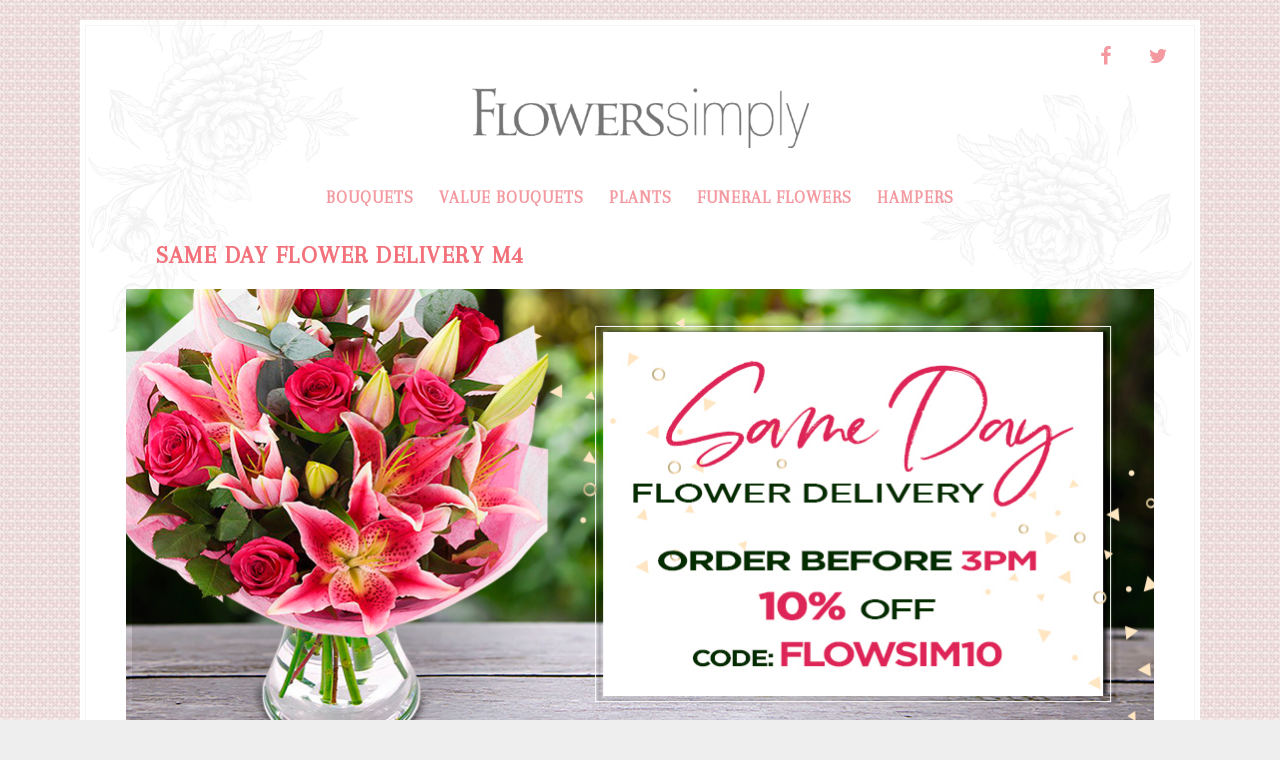

--- FILE ---
content_type: text/html; charset=UTF-8
request_url: https://www.flowerssimply.com/locations/flower-shop/same-day-flower-delivery/M4/
body_size: 9678
content:
<!DOCTYPE html>
<html lang="en-GB">
<head >
<meta charset="UTF-8" />
<meta name="viewport" content="width=device-width, initial-scale=1" />
<title>Flower Shop in M4. Need Flower Delivery Today? Save 10% with our Discount Vouchers!</title>

			<style type="text/css">
				.slide-excerpt { width: 50%; }
				.slide-excerpt { bottom: 0; }
				.slide-excerpt { right: 0; }
				.flexslider { max-width: 675px; max-height: 450px; }
				.slide-image { max-height: 450px; }
			</style>
			<style type="text/css">
				@media only screen
				and (min-device-width : 320px)
				and (max-device-width : 480px) {
					.slide-excerpt { display: none !important; }
				}
			</style> 
<!-- This site is optimized with the Yoast SEO plugin v12.4 - https://yoast.com/wordpress/plugins/seo/ -->
<meta name="description" content="Send flowers to M4 today via our local flower shop. Same day flower delivery available if you order flowers before 3pm. View our latest voucher code discounts."/>
<meta name="robots" content="max-snippet:-1, max-image-preview:large, max-video-preview:-1"/>
<link rel="next" href="https://www.flowerssimply.com/locations/flower-shop/same-day-flower-delivery/2/" />
<meta property="og:locale" content="en_GB" />
<meta property="og:type" content="article" />
<meta property="og:title" content="Flower Shop in M4. Need Flower Delivery Today? Save 10% with our Discount Vouchers!" />
<meta property="og:description" content="Send flowers to M4 today via our local flower shop. Same day flower delivery available if you order flowers before 3pm. View our latest voucher code discounts." />
<meta property="og:site_name" content="Flowerssimply" />
<meta property="article:publisher" content="https://www.facebook.com/Flowerssimply" />
<meta property="og:image" content="https://www.flowerssimply.com/wp-content/uploads/2018/08/value-carnations-350x350.jpg" />
<meta name="twitter:card" content="summary_large_image" />
<meta name="twitter:description" content="Send flowers to M4 today via our local flower shop. Same day flower delivery available if you order flowers before 3pm. View our latest voucher code discounts." />
<meta name="twitter:title" content="Flower Shop in M4. Need Flower Delivery Today? Save 10% with our Discount Vouchers!" />
<meta name="twitter:site" content="@Flowerssimply" />
<meta name="twitter:image" content="https://www.flowerssimply.com/wp-content/uploads/2018/08/value-carnations-350x350.jpg" />
<meta name="twitter:creator" content="@Flowerssimply" />
<script type='application/ld+json' class='yoast-schema-graph yoast-schema-graph--main'>{"@context":"https://schema.org","@graph":[{"@type":"Organization","@id":"https://www.flowerssimply.com/#organization","name":"Flowerssimply","url":"https://www.flowerssimply.com/","sameAs":["https://www.facebook.com/Flowerssimply","https://www.linkedin.com/company/239690/admin/","https://twitter.com/Flowerssimply"],"logo":{"@type":"ImageObject","@id":"https://www.flowerssimply.com/#logo","url":"https://www.flowerssimply.com/wp-content/uploads/2020/01/logo.png","width":242,"height":242,"caption":"Flowerssimply"},"image":{"@id":"https://www.flowerssimply.com/#logo"}},{"@type":"WebSite","@id":"https://www.flowerssimply.com/#website","url":"https://www.flowerssimply.com/","name":"Flowerssimply","publisher":{"@id":"https://www.flowerssimply.com/#organization"},"potentialAction":{"@type":"SearchAction","target":"https://www.flowerssimply.com/?s={search_term_string}","query-input":"required name=search_term_string"}},{"@type":"ImageObject","@id":"https://www.flowerssimply.com/locations/flower-shop/same-day-flower-delivery/#primaryimage","url":"https://www.flowerssimply.com/wp-content/uploads/2018/08/value-carnations-350x350.jpg"},{"@type":"WebPage","@id":"https://www.flowerssimply.com/locations/flower-shop/same-day-flower-delivery/#webpage","url":"https://www.flowerssimply.com/locations/flower-shop/same-day-flower-delivery/","inLanguage":"en-GB","name":"Flower Shop in M4. Need Flower Delivery Today? Save 10% with our Discount Vouchers!","isPartOf":{"@id":"https://www.flowerssimply.com/#website"},"primaryImageOfPage":{"@id":"https://www.flowerssimply.com/locations/flower-shop/same-day-flower-delivery/#primaryimage"},"datePublished":"2019-07-26T15:31:37+00:00","dateModified":"2019-07-27T12:02:17+00:00","description":"Send flowers to M4 today via our local flower shop. Same day flower delivery available if you order flowers before 3pm. View our latest voucher code discounts."}]}</script>
<!-- / Yoast SEO plugin. -->

<link rel='dns-prefetch' href='//fonts.googleapis.com' />
<link rel='dns-prefetch' href='//s.w.org' />
<link rel="alternate" type="application/rss+xml" title="Flowerssimply &raquo; Feed" href="https://www.flowerssimply.com/feed/" />
<link rel="alternate" type="application/rss+xml" title="Flowerssimply &raquo; Comments Feed" href="https://www.flowerssimply.com/comments/feed/" />
<link rel='canonical' href='/locations/flower-shop/same-day-flower-delivery/M4/' />
		<script type="text/javascript">
			window._wpemojiSettings = {"baseUrl":"https:\/\/s.w.org\/images\/core\/emoji\/11\/72x72\/","ext":".png","svgUrl":"https:\/\/s.w.org\/images\/core\/emoji\/11\/svg\/","svgExt":".svg","source":{"concatemoji":"https:\/\/www.flowerssimply.com\/wp-includes\/js\/wp-emoji-release.min.js?ver=4.9.26"}};
			!function(e,a,t){var n,r,o,i=a.createElement("canvas"),p=i.getContext&&i.getContext("2d");function s(e,t){var a=String.fromCharCode;p.clearRect(0,0,i.width,i.height),p.fillText(a.apply(this,e),0,0);e=i.toDataURL();return p.clearRect(0,0,i.width,i.height),p.fillText(a.apply(this,t),0,0),e===i.toDataURL()}function c(e){var t=a.createElement("script");t.src=e,t.defer=t.type="text/javascript",a.getElementsByTagName("head")[0].appendChild(t)}for(o=Array("flag","emoji"),t.supports={everything:!0,everythingExceptFlag:!0},r=0;r<o.length;r++)t.supports[o[r]]=function(e){if(!p||!p.fillText)return!1;switch(p.textBaseline="top",p.font="600 32px Arial",e){case"flag":return s([55356,56826,55356,56819],[55356,56826,8203,55356,56819])?!1:!s([55356,57332,56128,56423,56128,56418,56128,56421,56128,56430,56128,56423,56128,56447],[55356,57332,8203,56128,56423,8203,56128,56418,8203,56128,56421,8203,56128,56430,8203,56128,56423,8203,56128,56447]);case"emoji":return!s([55358,56760,9792,65039],[55358,56760,8203,9792,65039])}return!1}(o[r]),t.supports.everything=t.supports.everything&&t.supports[o[r]],"flag"!==o[r]&&(t.supports.everythingExceptFlag=t.supports.everythingExceptFlag&&t.supports[o[r]]);t.supports.everythingExceptFlag=t.supports.everythingExceptFlag&&!t.supports.flag,t.DOMReady=!1,t.readyCallback=function(){t.DOMReady=!0},t.supports.everything||(n=function(){t.readyCallback()},a.addEventListener?(a.addEventListener("DOMContentLoaded",n,!1),e.addEventListener("load",n,!1)):(e.attachEvent("onload",n),a.attachEvent("onreadystatechange",function(){"complete"===a.readyState&&t.readyCallback()})),(n=t.source||{}).concatemoji?c(n.concatemoji):n.wpemoji&&n.twemoji&&(c(n.twemoji),c(n.wpemoji)))}(window,document,window._wpemojiSettings);
		</script>
		<style type="text/css">
img.wp-smiley,
img.emoji {
	display: inline !important;
	border: none !important;
	box-shadow: none !important;
	height: 1em !important;
	width: 1em !important;
	margin: 0 .07em !important;
	vertical-align: -0.1em !important;
	background: none !important;
	padding: 0 !important;
}
</style>
<link rel='stylesheet' id='bloom-css'  href='https://www.flowerssimply.com/wp-content/themes/restored316-bloom/style.css?ver=1.0.2' type='text/css' media='all' />
<style id='bloom-inline-css' type='text/css'>

		
		a,
		.entry-content a,
		.site-description,
		.genesis-nav-menu a:hover, 
		.genesis-nav-menu .current-menu-item > a, 
		.genesis-nav-menu .sub-menu .current-menu-item > a:hover,
		.entry-title a,
		.sidebar .widget-title a,
		h1, h2, h3, h4, h5, h6,
		.home-middle .widget-title,
		.nav-primary .sub-menu a:hover,
		.nav-secondary .sub-menu a:hover,
		.archive-pagination li a:hover,
		.archive-pagination li.active a {
			color: #f2717a;
		}
		
		.woocommerce #respond input#submit, 
		.woocommerce a.button, 
		.woocommerce button.button, 
		.woocommerce input.button,
		.woocommerce-checkout #payment,
		.woocommerce span.onsale {
			background-color: #f2717a !important;
		}
		
		.woocommerce .woocommerce-message::before,
		.woocommerce .woocommerce-info::before,
		.woocommerce div.product p.price,
		.woocommerce div.product span.price,
		.woocommerce ul.products li.product .price,
		.woocommerce form .form-row .required {
			color: #f2717a !important;
		}
		
		

		body,
		input,
		select,
		textarea,
		.widget-title,
		.site-title a,
		.site-title a:hover,
		.content article .my-date,
		.genesis-nav-menu a,
		.home-bottom .featuredpage h4,
		*::-moz-placeholder {
			color: #a5a5a5;
		}
		
		
		}
		
</style>
<link rel='stylesheet' id='ce_responsive-css'  href='https://www.flowerssimply.com/wp-content/plugins/simple-embed-code/css/video-container.min.css?ver=4.9.26' type='text/css' media='all' />
<link rel='stylesheet' id='wp-date-remover-css'  href='https://www.flowerssimply.com/wp-content/plugins/wp-date-remover/public/css/wp-date-remover-public.css?ver=1.0.0' type='text/css' media='all' />
<link rel='stylesheet' id='wp-image-borders-styles-css'  href='https://www.flowerssimply.com/wp-content/plugins/wp-image-borders/wp-image-borders.css?ver=4.9.26' type='text/css' media='all' />
<style id='wp-image-borders-styles-inline-css' type='text/css'>
.entry-image, .fsshadow,
		.wp-image-borders .alignright,
		.wp-image-borders .alignleft,
		.wp-image-borders .aligncenter,
		.wp-image-borders .alignnone,
		.wp-image-borders .size-auto,
		.wp-image-borders .size-full,
		.wp-image-borders .size-large,
		.wp-image-borders .size-medium,
		.wp-image-borders .size-thumbnail,
		.wp-image-borders .alignright img,
		.wp-image-borders .alignleft img,
		.wp-image-borders .aligncenter img,
		.wp-image-borders .alignnone img,
		.wp-image-borders .size-auto img,
		.wp-image-borders .size-full img,
		.wp-image-borders .size-large img,
		.wp-image-borders .size-medium img,
		.wp-image-borders .size-thumbnail img {
	   border-style: solid !important;
	   border-width: 1px !important;
	   border-radius: 1px !important;
	   border-color: #dddddd !important;
	   -moz-box-shadow: 0px 0px 0px 0px #eaeaea !important;
	   -webkit-box-shadow: 0px 0px 0px 0px #eaeaea !important;
	   box-shadow: 0px 0px 0px 0px #eaeaea !important;
   }
</style>
<link rel='stylesheet' id='google-font-css'  href='//fonts.googleapis.com/css?family=Arapey%3A400%2C400italic%7CRoboto+Slab%3A400%2C300%2C100&#038;ver=4.9.26' type='text/css' media='all' />
<link rel='stylesheet' id='dashicons-css'  href='https://www.flowerssimply.com/wp-includes/css/dashicons.min.css?ver=4.9.26' type='text/css' media='all' />
<link rel='stylesheet' id='simple-social-icons-font-css'  href='https://www.flowerssimply.com/wp-content/plugins/simple-social-icons/css/style.css?ver=3.0.1' type='text/css' media='all' />
<link rel='stylesheet' id='gca-column-styles-css'  href='https://www.flowerssimply.com/wp-content/plugins/genesis-columns-advanced/css/gca-column-styles.css?ver=4.9.26' type='text/css' media='all' />
<link rel='stylesheet' id='slider_styles-css'  href='https://www.flowerssimply.com/wp-content/plugins/genesis-responsive-slider/assets/style.css?ver=1.0.1' type='text/css' media='all' />
<script type='text/javascript' src='https://www.flowerssimply.com/wp-includes/js/jquery/jquery.js?ver=1.12.4'></script>
<script type='text/javascript' src='https://www.flowerssimply.com/wp-includes/js/jquery/jquery-migrate.min.js?ver=1.4.1'></script>
<script type='text/javascript' src='https://www.flowerssimply.com/wp-content/plugins/wp-date-remover/public/js/wp-date-remover-public.js?ver=1.0.0'></script>
<!--[if lt IE 9]>
<script type='text/javascript' src='https://www.flowerssimply.com/wp-content/themes/genesis/lib/js/html5shiv.min.js?ver=3.7.3'></script>
<![endif]-->
<script type='text/javascript' src='https://www.flowerssimply.com/wp-content/themes/restored316-bloom/js/responsive-menu.js?ver=1.0.0'></script>
<script type='text/javascript' src='https://www.flowerssimply.com/wp-content/plugins/simple-social-icons/svgxuse.js?ver=1.1.21'></script>
<link rel='https://api.w.org/' href='https://www.flowerssimply.com/wp-json/' />
<link rel="EditURI" type="application/rsd+xml" title="RSD" href="https://www.flowerssimply.com/xmlrpc.php?rsd" />
<link rel="wlwmanifest" type="application/wlwmanifest+xml" href="https://www.flowerssimply.com/wp-includes/wlwmanifest.xml" /> 
<meta name="generator" content="WordPress 4.9.26" />
<link rel='shortlink' href='https://www.flowerssimply.com/?p=1754' />
<link rel="alternate" type="application/json+oembed" href="https://www.flowerssimply.com/wp-json/oembed/1.0/embed?url=https%3A%2F%2Fwww.flowerssimply.com%2Flocations%2Fflower-shop%2Fsame-day-flower-delivery%2F" />
<link rel="alternate" type="text/xml+oembed" href="https://www.flowerssimply.com/wp-json/oembed/1.0/embed?url=https%3A%2F%2Fwww.flowerssimply.com%2Flocations%2Fflower-shop%2Fsame-day-flower-delivery%2F&#038;format=xml" />
<style type="text/css"> .enews .screenread {
	height: 1px;
    left: -1000em;
    overflow: hidden;
    position: absolute;
    top: -1000em;
    width: 1px; } </style><!-- Global site tag (gtag.js) - Google Analytics -->
<script async src="https://www.googletagmanager.com/gtag/js?id=UA-2931353-1"></script>
<script>
  window.dataLayer = window.dataLayer || [];
  function gtag(){dataLayer.push(arguments);}
  gtag('js', new Date());

  gtag('config', 'UA-2931353-1');
</script><style type="text/css">.site-title a { background: url(https://www.flowerssimply.com/wp-content/uploads/2018/08/Logo-serf-grey-720-e1536859080986.png) no-repeat !important; }</style>
<link rel="icon" href="https://www.flowerssimply.com/wp-content/uploads/2018/08/favicon.png" sizes="32x32" />
<link rel="icon" href="https://www.flowerssimply.com/wp-content/uploads/2018/08/favicon.png" sizes="192x192" />
<link rel="apple-touch-icon-precomposed" href="https://www.flowerssimply.com/wp-content/uploads/2018/08/favicon.png" />
<meta name="msapplication-TileImage" content="https://www.flowerssimply.com/wp-content/uploads/2018/08/favicon.png" />
</head>
<body data-rsssl=1 class="page-template-default page page-id-1754 page-child parent-pageid-1752 custom-header header-image header-full-width full-width-content elementor-default" itemscope itemtype="https://schema.org/WebPage"><div class="site-container">		<div class="wrap1">
		<div class="above-header"><div class="above-header-right widget-area"><div class="wrap"><section id="simple-social-icons-5" class="widget simple-social-icons"><div class="widget-wrap"><ul class="alignright"><li class="ssi-facebook"><a href="http://www.facebook.com/Flowerssimply" target="_blank" rel="noopener noreferrer"><svg role="img" class="social-facebook" aria-labelledby="social-facebook-5"><title id="social-facebook-5">Facebook</title><use xlink:href="https://www.flowerssimply.com/wp-content/plugins/simple-social-icons/symbol-defs.svg#social-facebook"></use></svg></a></li><li class="ssi-twitter"><a href="https://twitter.com/Flowerssimply" target="_blank" rel="noopener noreferrer"><svg role="img" class="social-twitter" aria-labelledby="social-twitter-5"><title id="social-twitter-5">Twitter</title><use xlink:href="https://www.flowerssimply.com/wp-content/plugins/simple-social-icons/symbol-defs.svg#social-twitter"></use></svg></a></li></ul></div></section>
</div></div></div><header class="site-header" itemscope itemtype="https://schema.org/WPHeader"><div class="wrap"><div class="title-area"><p class="site-title" itemprop="headline"><a href="https://www.flowerssimply.com/">Flowerssimply</a></p><p class="site-description" itemprop="description">Great Flowers - Great Discounts - 10% off Voucher Codes</p></div></div></header><nav class="nav-primary" aria-label="Main" itemscope itemtype="https://schema.org/SiteNavigationElement"><div class="wrap"><ul id="menu-primary-navigation" class="menu genesis-nav-menu menu-primary"><li id="menu-item-1440" class="menu-item menu-item-type-post_type menu-item-object-post menu-item-1440"><a href="https://www.flowerssimply.com/flower-bouquets/" itemprop="url"><span itemprop="name">Bouquets </span></a></li>
<li id="menu-item-1438" class="menu-item menu-item-type-post_type menu-item-object-post menu-item-1438"><a href="https://www.flowerssimply.com/value-flowers/" itemprop="url"><span itemprop="name">Value Bouquets </span></a></li>
<li id="menu-item-1442" class="menu-item menu-item-type-post_type menu-item-object-post menu-item-1442"><a href="https://www.flowerssimply.com/plant-gifts/" itemprop="url"><span itemprop="name">Plants </span></a></li>
<li id="menu-item-1448" class="menu-item menu-item-type-post_type menu-item-object-post menu-item-1448"><a href="https://www.flowerssimply.com/funeral-flowers/" itemprop="url"><span itemprop="name">Funeral Flowers </span></a></li>
<li id="menu-item-1446" class="menu-item menu-item-type-post_type menu-item-object-post menu-item-1446"><a href="https://www.flowerssimply.com/hamper-gifts/" itemprop="url"><span itemprop="name">Hampers </span></a></li>
</ul></div></nav><div class="site-inner"><div class="content-sidebar-wrap"><main class="content"><article class="post-1754 page type-page status-publish entry" itemscope itemtype="https://schema.org/CreativeWork"><header class="entry-header"><h1 class="entry-title" itemprop="headline">Same Day Flower Delivery M4</h1>
</header><div class="entry-content" itemprop="text"><style type="text/css">.soliloquy-container .soliloquy-caption.soliloquy-caption-bottom {display: none;}</style><div class="soliloquy-outer-container" data-soliloquy-loaded="0"><div aria-live="polite" id="soliloquy-container-609" class="soliloquy-container soliloquy-transition-fade soliloquy-fade soliloquy-arrows-active  soliloquy-theme-base" style="max-width:1030px;max-height:450px;margin:0 auto 20px;"><ul id="soliloquy-609" class="soliloquy-slider soliloquy-slides soliloquy-wrap soliloquy-clear"><li aria-hidden="true" class="soliloquy-item soliloquy-item-1 soliloquy-id-1920 soliloquy-image-slide" draggable="false" style="list-style:none;"><a href="http://clkuk.tradedoubler.com/click?p(236409)a(1762832)g(21214728)url(https://www.eflorist.co.uk/)" class="soliloquy-link" title="Same Day Flowers" target="_blank"><img id="soliloquy-image-1920" class="soliloquy-image soliloquy-image-1" src="https://www.flowerssimply.com/wp-content/uploads/2018/08/regular-flowers-2.jpg" alt="Same Day Flower Delivery" /></a></li></ul></div><noscript><style type="text/css">#soliloquy-container-609{opacity:1}#soliloquy-container-609 li > .soliloquy-caption{display:none}#soliloquy-container-609 li:first-child > .soliloquy-caption{display:block}</style><div class="soliloquy-no-js" style="display:none;visibility:hidden;height:0;line-height:0;opacity:0;"><img class="soliloquy-image soliloquy-no-js-image skip-lazy" src="https://www.flowerssimply.com/wp-content/uploads/2018/08/regular-flowers-2.jpg" alt="Same Day Flower Delivery" /></div></noscript></div>
<div class="home-middle widget-area"><section id="text-10" class="widget widget_text">
<div class="widget-wrap">
<h4 class="widget-title widgettitle">A collection of beautiful flowers &amp; gifts with latest promotional deals &amp; voucher codes</h4>
<div class="textwidget">

….from top online retailers!

</div>
</div>
</section></div>
<div class="home-featured">
<div class="home-featured widget-area"><section id="featured-post-5" class="widget featured-content featuredpost">
<div class="widget-wrap"><article class="post-636 post type-post status-publish format-standard has-post-thumbnail category-categories entry"><a class="aligncenter" tabindex="-1" href="https://www.flowerssimply.com/value-flowers/" aria-hidden="true"><img class="entry-image attachment-post alignnone" title="Send Flowers - beautiful Value Carnations with latest discount codes!" src="https://www.flowerssimply.com/wp-content/uploads/2018/08/value-carnations-350x350.jpg" sizes="(max-width: 350px) 100vw, 350px" srcset="https://www.flowerssimply.com/wp-content/uploads/2018/08/value-carnations-350x350.jpg 350w, https://www.flowerssimply.com/wp-content/uploads/2018/08/value-carnations-150x150.jpg 150w, https://www.flowerssimply.com/wp-content/uploads/2018/08/value-carnations-300x300.jpg 300w, https://www.flowerssimply.com/wp-content/uploads/2018/08/value-carnations.jpg 500w" alt="Value Carnations" width="350" height="350" /></a><header class="entry-header">
<h2 class="entry-title"><a href="https://www.flowerssimply.com/value-flowers/">Value Bouquets</a></h2>
</header></article><article class="post-714 post type-post status-publish format-standard has-post-thumbnail category-categories entry"><a class="aligncenter" tabindex="-1" href="https://www.flowerssimply.com/flower-bouquets/" aria-hidden="true"><img class="entry-image attachment-post alignnone" title="Send Flowers - gorgeous Flower Bouquets with latest discount codes!" src="https://www.flowerssimply.com/wp-content/uploads/2018/08/aqua-bouquet-350x350.jpg" sizes="(max-width: 350px) 100vw, 350px" srcset="https://www.flowerssimply.com/wp-content/uploads/2018/08/aqua-bouquet-350x350.jpg 350w, https://www.flowerssimply.com/wp-content/uploads/2018/08/aqua-bouquet-150x150.jpg 150w" alt="Flower Bouquets" width="350" height="350" /></a><header class="entry-header">
<h2 class="entry-title"><a href="https://www.flowerssimply.com/flower-bouquets/">Flower Bouquets</a></h2>
</header></article><article class="post-716 post type-post status-publish format-standard has-post-thumbnail category-categories entry"><a class="aligncenter" tabindex="-1" href="https://www.flowerssimply.com/funeral-flowers/" aria-hidden="true"><img class="entry-image attachment-post alignnone" title="Send Funeral FlowersSend Flowers -get latest discount codes!" src="https://www.flowerssimply.com/wp-content/uploads/2018/08/funeral-heart.jpg" sizes="(max-width: 300px) 100vw, 300px" srcset="https://www.flowerssimply.com/wp-content/uploads/2018/08/funeral-heart.jpg 300w, https://www.flowerssimply.com/wp-content/uploads/2018/08/funeral-heart-150x150.jpg 150w" alt="Funeral Flowers" width="300" height="300" /></a><header class="entry-header">
<h2 class="entry-title"><a href="https://www.flowerssimply.com/funeral-flowers/">Funeral Flowers</a></h2>
</header></article><article class="post-722 post type-post status-publish format-standard has-post-thumbnail category-categories entry"><a class="aligncenter" tabindex="-1" href="https://www.flowerssimply.com/plant-gifts/" aria-hidden="true"><img class="entry-image attachment-post alignnone" title="Send Flowers - beautiful Orchid Plants with latest discount codes!" src="https://www.flowerssimply.com/wp-content/uploads/2018/08/orchid-plant-chocolates-350x350.jpg" sizes="(max-width: 350px) 100vw, 350px" srcset="https://www.flowerssimply.com/wp-content/uploads/2018/08/orchid-plant-chocolates-350x350.jpg 350w, https://www.flowerssimply.com/wp-content/uploads/2018/08/orchid-plant-chocolates-150x150.jpg 150w, https://www.flowerssimply.com/wp-content/uploads/2018/08/orchid-plant-chocolates-300x300.jpg 300w, https://www.flowerssimply.com/wp-content/uploads/2018/08/orchid-plant-chocolates.jpg 500w" alt="Orchid Plants" width="350" height="350" /></a><header class="entry-header">
<h2 class="entry-title"><a href="https://www.flowerssimply.com/plant-gifts/">Plant Gifts</a></h2>
</header></article></div>
</section><section id="featured-post-8" class="widget featured-content featuredpost">
<div class="widget-wrap"><article class="post-1463 post type-post status-publish format-standard has-post-thumbnail category-category-2 entry"><a class="alignnone" tabindex="-1" href="https://www.flowerssimply.com/luxury-bouquets/" aria-hidden="true"><img class="entry-image attachment-post alignnone" title="Send Flowers - Stunning Luxury Bouquets with latest discount codes!" src="https://www.flowerssimply.com/wp-content/uploads/2018/09/luxury-bouquet-350x350.jpg" sizes="(max-width: 350px) 100vw, 350px" srcset="https://www.flowerssimply.com/wp-content/uploads/2018/09/luxury-bouquet-350x350.jpg 350w, https://www.flowerssimply.com/wp-content/uploads/2018/09/luxury-bouquet-150x150.jpg 150w, https://www.flowerssimply.com/wp-content/uploads/2018/09/luxury-bouquet-300x300.jpg 300w, https://www.flowerssimply.com/wp-content/uploads/2018/09/luxury-bouquet-768x768.jpg 768w, https://www.flowerssimply.com/wp-content/uploads/2018/09/luxury-bouquet-1024x1024.jpg 1024w, https://www.flowerssimply.com/wp-content/uploads/2018/09/luxury-bouquet.jpg 1044w" alt="Luxury Bouquets" width="350" height="350" /></a><header class="entry-header">
<h2 class="entry-title"><a href="https://www.flowerssimply.com/luxury-bouquets/">Luxury Bouquets</a></h2>
</header></article><article class="post-767 post type-post status-publish format-standard has-post-thumbnail category-category-2 entry"><a class="alignnone" tabindex="-1" href="https://www.flowerssimply.com/hamper-gifts/" aria-hidden="true"><img class="entry-image attachment-post alignnone" title="Hamper Gift Towers" src="https://www.flowerssimply.com/wp-content/uploads/2018/09/GIFTTOWER.jpg" sizes="(max-width: 315px) 100vw, 315px" srcset="https://www.flowerssimply.com/wp-content/uploads/2018/09/GIFTTOWER.jpg 315w, https://www.flowerssimply.com/wp-content/uploads/2018/09/GIFTTOWER-150x150.jpg 150w, https://www.flowerssimply.com/wp-content/uploads/2018/09/GIFTTOWER-300x300.jpg 300w" alt="Gift Towers" width="315" height="315" /></a><header class="entry-header">
<h2 class="entry-title"><a href="https://www.flowerssimply.com/hamper-gifts/">Hamper Gifts</a></h2>
</header></article><article class="post-765 post type-post status-publish format-standard has-post-thumbnail category-category-2 entry"><a class="alignnone" tabindex="-1" href="https://www.flowerssimply.com/flower-arrangements/" aria-hidden="true"><img class="entry-image attachment-post alignnone" title="Send Flowers - contemporary Flower Arrangements and Flower Baskets with latest discount codes!" src="https://www.flowerssimply.com/wp-content/uploads/2018/09/flower-arrangement-1-350x350.jpg" sizes="(max-width: 350px) 100vw, 350px" srcset="https://www.flowerssimply.com/wp-content/uploads/2018/09/flower-arrangement-1-350x350.jpg 350w, https://www.flowerssimply.com/wp-content/uploads/2018/09/flower-arrangement-1-150x150.jpg 150w, https://www.flowerssimply.com/wp-content/uploads/2018/09/flower-arrangement-1-300x300.jpg 300w, https://www.flowerssimply.com/wp-content/uploads/2018/09/flower-arrangement-1-768x769.jpg 768w, https://www.flowerssimply.com/wp-content/uploads/2018/09/flower-arrangement-1-1024x1024.jpg 1024w, https://www.flowerssimply.com/wp-content/uploads/2018/09/flower-arrangement-1.jpg 1050w" alt="Flower Arrangements" width="350" height="350" /></a><header class="entry-header">
<h2 class="entry-title"><a href="https://www.flowerssimply.com/flower-arrangements/">Flower Arrangements</a></h2>
</header></article><article class="post-762 post type-post status-publish format-standard has-post-thumbnail category-category-2 entry"><a class="alignnone" tabindex="-1" href="https://www.flowerssimply.com/same-day-flowers/" aria-hidden="true"><img class="entry-image attachment-post alignnone" title="Send Same Day Flowers. Order by 3pm for Same Day Delivery." src="https://www.flowerssimply.com/wp-content/uploads/2018/09/same-day-flower-bouquets-350x350.jpg" sizes="(max-width: 350px) 100vw, 350px" srcset="https://www.flowerssimply.com/wp-content/uploads/2018/09/same-day-flower-bouquets-350x350.jpg 350w, https://www.flowerssimply.com/wp-content/uploads/2018/09/same-day-flower-bouquets-150x150.jpg 150w, https://www.flowerssimply.com/wp-content/uploads/2018/09/same-day-flower-bouquets-300x300.jpg 300w, https://www.flowerssimply.com/wp-content/uploads/2018/09/same-day-flower-bouquets-768x768.jpg 768w, https://www.flowerssimply.com/wp-content/uploads/2018/09/same-day-flower-bouquets-1024x1024.jpg 1024w, https://www.flowerssimply.com/wp-content/uploads/2018/09/same-day-flower-bouquets.jpg 1042w" alt="Same Day Flower Bouquets" width="350" height="350" /></a><header class="entry-header">
<h2 class="entry-title"><a href="https://www.flowerssimply.com/same-day-flowers/">Same Day Flowers</a></h2>
</header></article></div>
</section>
<div style="border-top: 1px solid #ddd; margin-bottom: 30px;"></div>
<h2>Delivery Locations in  Postcode M4</h2>
<a href='/locations/local-florists/same-day-florist-delivery/M4/Atherton/'>Atherton</a> | <a href='/locations/local-florists/same-day-florist-delivery/M4/Besses-o-th-Barn/'>Besses o th Barn</a> | <a href='/locations/local-florists/same-day-florist-delivery/M4/Bradford/'>Bradford</a> | <a href='/locations/local-florists/same-day-florist-delivery/M4/Cadishead/'>Cadishead</a> | <a href='/locations/local-florists/same-day-florist-delivery/M4/Calder-Bank/'>Calder Bank</a> | <a href='/locations/local-florists/same-day-florist-delivery/M4/Collyhurst/'>Collyhurst</a> | <a href='/locations/local-florists/same-day-florist-delivery/M4/Crofts-Bank/'>Crofts Bank</a> | <a href='/locations/local-florists/same-day-florist-delivery/M4/Daisy-Nook/'>Daisy Nook</a> | <a href='/locations/local-florists/same-day-florist-delivery/M4/Davyhulme/'>Davyhulme</a> | <a href='/locations/local-florists/same-day-florist-delivery/M4/Droylsden/'>Droylsden</a> | <a href='/locations/local-florists/same-day-florist-delivery/M4/Flixton/'>Flixton</a> | <a href='/locations/local-florists/same-day-florist-delivery/M4/Greenside/'>Greenside</a> | <a href='/locations/local-florists/same-day-florist-delivery/M4/Hag-Fold/'>Hag Fold</a> | <a href='/locations/local-florists/same-day-florist-delivery/M4/Howe-Bridge/'>Howe Bridge</a> | <a href='/locations/local-florists/same-day-florist-delivery/M4/Irlam/'>Irlam</a> | <a href='/locations/local-florists/same-day-florist-delivery/M4/Kirkhams/'>Kirkhams</a> | <a href='/locations/local-florists/same-day-florist-delivery/M4/Lily-Hill/'>Lily Hill</a> | <a href='/locations/local-florists/same-day-florist-delivery/M4/Littlemoss/'>Littlemoss</a> | <a href='/locations/local-florists/same-day-florist-delivery/M4/Miles-Platting/'>Miles Platting</a> | <a href='/locations/local-florists/same-day-florist-delivery/M4/Moston/'>Moston</a> | <a href='/locations/local-florists/same-day-florist-delivery/M4/New-Moston/'>New Moston</a> | <a href='/locations/local-florists/same-day-florist-delivery/M4/Newton-Heath/'>Newton Heath</a> | <a href='/locations/local-florists/same-day-florist-delivery/M4/Oak-Bank/'>Oak Bank</a> | <a href='/locations/local-florists/same-day-florist-delivery/M4/Park-Lane/'>Park Lane</a> | <a href='/locations/local-florists/same-day-florist-delivery/M4/Stand/'>Stand</a> | <a href='/locations/local-florists/same-day-florist-delivery/M4/Urmston/'>Urmston</a> | <a href='/locations/local-florists/same-day-florist-delivery/M4/Whitefield/'>Whitefield</a> | <a href='/locations/local-florists/same-day-florist-delivery/M4/Woods-End/'>Woods End</a>
<p>
<section id="custom_html-3" class="widget_text widget widget_custom_html">
<div class="widget_text widget-wrap">
<div style="border-top: 1px solid #ddd; margin-bottom: 30px;"></div>
<div class="textwidget custom-html-widget">
<div class="one-half first">
<div class="fstest">
<h3>Flower Shop in  Postcode M4</h3>
<p>
Unexpected events occur all the time. From birthdays that have slipped through the planner to the birth of a baby. Special celebrations can happen when you least expect it. Show your love and appreciation with a delightful bouquet of flowers. Our same day delivery option means that no matter the festivities, our local flower shop is on hand to help. So if you do have a special day slip through your calendar, we have you covered.
</p>
<p>
No matter what the celebration our local flower shop can help you make it special. You can order up to as late as 3pm for same day delivery, perfect for last minute surprises. You now know where to turn if you need to send flowers to  Postcode M4 now.
</p>
<p>
The right bouquet of flowers can evoke feelings of love and appreciation, who wouldn’t want to feel like that? This is the ideal gift for someone who you can’t be with during their special day. A little reminder that you are thinking about them. The flowers can be put on display the same day you order them, which will brighten up any celebration.
</p>
<p>
Do you want to send flowers to  Postcode M4 at short notice? Then our online shop, full of beautiful bouquets and gifts is here to help! Make sure you also check out our latest money off voucher codes. After all, a little extra help goes a long way.
</p>
</div>
</div>
<div class="one-half">
<div class="fstest">
<h3>Same Day Flower Delivery  Postcode M4</h3>
<p>
With our flower delivery to  Postcode M4, you can order flowers as late as 3pm for same day delivery. A token of love, even when you are not there with your loved ones. Imagine the smile on their face as they open the door to a stunning bouquet of flowers? In that single moment, they will feel so much love from you, from such a simple yet beautiful gesture.
</p>
<p>
Our online shop is full of flowers for you to choose from. Once you have selected the ones you believe they will like you can order the flowers immediately with no wait. From baskets full of flowers to an assortment of roses, we have a variety of flowers for every occasion. This is the ideal way to show your love no matter where you are.
</p>
<p>
To top it all off, you will have access to the latest money off voucher codes. Reducing the cost, without sacrificing the quality of the flowers. Remember you have until 3pm for same day delivery, but flowers can be delivered next day and via post (1-2 day delivery).
Now you know where to turn if you need flowers sending to  Postcode M4. Fresh flowers the very same day that you order, what could be better than that?
</p>
</div>
</div>
</div>
</div>
</section></div>
</div><div class="entry-pagination pagination">Pages: 1 <a href="https://www.flowerssimply.com/locations/flower-shop/same-day-flower-delivery/2/">2</a></div></div></article></main></div></div><nav class="nav-secondary" aria-label="Secondary" itemscope itemtype="https://schema.org/SiteNavigationElement"><div class="wrap"><ul id="menu-footer-menu" class="menu genesis-nav-menu menu-secondary"><li id="menu-item-773" class="menu-item menu-item-type-post_type menu-item-object-page menu-item-773"><a href="https://www.flowerssimply.com/about/" itemprop="url"><span itemprop="name">About </span></a></li>
<li id="menu-item-774" class="menu-item menu-item-type-post_type menu-item-object-page menu-item-774"><a href="https://www.flowerssimply.com/contact/" itemprop="url"><span itemprop="name">Contact </span></a></li>
<li id="menu-item-785" class="menu-item menu-item-type-post_type menu-item-object-page menu-item-785"><a href="https://www.flowerssimply.com/terms/" itemprop="url"><span itemprop="name">Terms </span></a></li>
<li id="menu-item-787" class="menu-item menu-item-type-post_type menu-item-object-page menu-item-787"><a href="https://www.flowerssimply.com/delivery/" itemprop="url"><span itemprop="name">Flower Delivery </span></a></li>
<li id="menu-item-786" class="menu-item menu-item-type-post_type menu-item-object-page menu-item-786"><a href="https://www.flowerssimply.com/flower-care/" itemprop="url"><span itemprop="name">Flower Care </span></a></li>
<li id="menu-item-788" class="menu-item menu-item-type-post_type menu-item-object-page menu-item-788"><a href="https://www.flowerssimply.com/testimonials/" itemprop="url"><span itemprop="name">Testimonials </span></a></li>
<li id="menu-item-877" class="menu-item menu-item-type-post_type menu-item-object-page menu-item-877"><a href="https://www.flowerssimply.com/privacy/" itemprop="url"><span itemprop="name">Privacy </span></a></li>
</ul></div></nav><div class="footer-widgets"><div class="wrap"><div class="widget-area footer-widgets-1 footer-widget-area"><section id="nav_menu-4" class="widget widget_nav_menu"><div class="widget-wrap"></div></section>
</div><div class="widget-area footer-widgets-2 footer-widget-area"><section id="simple-social-icons-6" class="widget simple-social-icons"><div class="widget-wrap"><ul class="alignleft"><li class="ssi-facebook"><a href="http://www.facebook.com/Flowerssimply" target="_blank" rel="noopener noreferrer"><svg role="img" class="social-facebook" aria-labelledby="social-facebook-6"><title id="social-facebook-6">Facebook</title><use xlink:href="https://www.flowerssimply.com/wp-content/plugins/simple-social-icons/symbol-defs.svg#social-facebook"></use></svg></a></li><li class="ssi-twitter"><a href="https://twitter.com/Flowerssimply" target="_blank" rel="noopener noreferrer"><svg role="img" class="social-twitter" aria-labelledby="social-twitter-6"><title id="social-twitter-6">Twitter</title><use xlink:href="https://www.flowerssimply.com/wp-content/plugins/simple-social-icons/symbol-defs.svg#social-twitter"></use></svg></a></li></ul></div></section>
</div></div></div><footer class="site-footer" itemscope itemtype="https://schema.org/WPFooter"><div class="wrap"><a href="/credits" title="Luxury Flowers and Roses" target="_blank">Copyright &#x000A9;&nbsp;2026 Flowerssimply </a></div></footer>		</div>
		</div>		<script type="text/javascript">
				</script>
	<script type='text/javascript'>jQuery(document).ready(function($) {$(".flexslider").flexslider({controlsContainer: "#genesis-responsive-slider",animation: "slide",directionNav: 1,controlNav: 1,animationDuration: 800,slideshowSpeed: 6000    });  });</script><style type="text/css" media="screen"> #simple-social-icons-5 ul li a, #simple-social-icons-5 ul li a:hover, #simple-social-icons-5 ul li a:focus { background-color: #FFFFFF !important; border-radius: 0px; color: #f3999f !important; border: 0px #ffffff solid !important; font-size: 20px; padding: 10px; }  #simple-social-icons-5 ul li a:hover, #simple-social-icons-5 ul li a:focus { background-color: #FFFFFF !important; border-color: #ffffff !important; color: #999999 !important; }  #simple-social-icons-5 ul li a:focus { outline: 1px dotted #FFFFFF !important; } #simple-social-icons-6 ul li a, #simple-social-icons-6 ul li a:hover, #simple-social-icons-6 ul li a:focus { background-color: #ffffff !important; border-radius: 0px; color: #f3999f !important; border: 0px #ffffff solid !important; font-size: 13px; padding: 7px; }  #simple-social-icons-6 ul li a:hover, #simple-social-icons-6 ul li a:focus { background-color: #ffffff !important; border-color: #ffffff !important; color: #999999 !important; }  #simple-social-icons-6 ul li a:focus { outline: 1px dotted #ffffff !important; }</style><link rel='stylesheet' id='soliloquy-style-css-css'  href='https://www.flowerssimply.com/wp-content/plugins/soliloquy/assets/css/soliloquy.css?ver=2.5.9' type='text/css' media='all' />
<script type='text/javascript' src='https://www.flowerssimply.com/wp-content/themes/restored316-bloom/js/jquery.matchHeight-min.js?ver=1.0.0'></script>
<script type='text/javascript' src='https://www.flowerssimply.com/wp-content/themes/restored316-bloom/js/matchheight-init.js?ver=1.0.0'></script>
<script type='text/javascript' src='https://www.flowerssimply.com/wp-content/plugins/genesis-responsive-slider/assets/js/jquery.flexslider.js?ver=1.0.1'></script>
<script type='text/javascript' src='https://www.flowerssimply.com/wp-includes/js/wp-embed.min.js?ver=4.9.26'></script>
<script type='text/javascript'>
/* <![CDATA[ */
var soliloquy_ajax = {"ajax":"https:\/\/www.flowerssimply.com\/wp-admin\/admin-ajax.php","ajax_nonce":"418f66cace"};
/* ]]> */
</script>
<script type='text/javascript' src='https://www.flowerssimply.com/wp-content/plugins/soliloquy/assets/js/min/soliloquy-min.js?ver=2.5.9'></script>
			<script type="text/javascript">
				if ( typeof soliloquy_slider === 'undefined' || false === soliloquy_slider ) {soliloquy_slider = {};}var soliloquy_width_609 = jQuery('#soliloquy-container-609').width() < 1030 ? 1030 : jQuery('#soliloquy-container-609').width();jQuery('#soliloquy-container-609').css('height', Math.round(soliloquy_width_609/(1030/450))).fadeTo(300, 1);jQuery(document).ready(function($){var soliloquy_container_609 = $('#soliloquy-container-609'),soliloquy_609 = $('#soliloquy-609'),soliloquy_holder_609 = $('#soliloquy-609').find('.soliloquy-preload');if ( 0 !== soliloquy_holder_609.length ) {var soliloquy_src_attr = 'data-soliloquy-src';soliloquy_holder_609.each(function() {var soliloquy_src = $(this).attr(soliloquy_src_attr);if ( typeof soliloquy_src === 'undefined' || false === soliloquy_src ) {return;}var soliloquy_image = new Image();soliloquy_image.src = soliloquy_src;$(this).attr('src', soliloquy_src).removeAttr(soliloquy_src_attr);});}soliloquy_slider['609'] = soliloquy_609.soliloquy({slideSelector: '.soliloquy-item',speed: 400,pause: 3000,auto: 1,keyboard: 1,useCSS: 1,startSlide: 0,autoHover: 0,autoDelay: 0,adaptiveHeight: 1,adaptiveHeightSpeed: 400,infiniteLoop: 1,mode: 'fade',pager: 0,controls: 1,autoControls: 0,autoControlsCombine: 0,nextText: '',prevText: '',startText: '',stopText: '',onSliderLoad: function(currentIndex){soliloquy_container_609.find('.soliloquy-active-slide').removeClass('soliloquy-active-slide').attr('aria-hidden','true');soliloquy_container_609.css({'height':'auto','background-image':'none'});if ( soliloquy_container_609.find('.soliloquy-slider li').length > 1 ) {soliloquy_container_609.find('.soliloquy-controls').fadeTo(300, 1);} else {soliloquy_container_609.find('.soliloquy-controls').addClass('soliloquy-hide');}soliloquy_609.find('.soliloquy-item:not(.soliloquy-clone):eq(' + currentIndex + ')').addClass('soliloquy-active-slide').attr('aria-hidden','false');$('.soliloquy-clone .soliloquy-video-holder').remove();soliloquy_container_609.find('.soliloquy-controls-direction').attr('aria-label','carousel buttons').attr('aria-controls', 'soliloquy-container-609');soliloquy_container_609.find('.soliloquy-controls-direction a.soliloquy-prev').attr('aria-label','previous');soliloquy_container_609.find('.soliloquy-controls-direction a.soliloquy-next').attr('aria-label','next');$(window).trigger('resize');soliloquy_container_609.parent().attr('data-soliloquy-loaded', 1);},onSlideBefore: function(element, oldIndex, newIndex, oldelm ){soliloquy_container_609.find('.soliloquy-active-slide').removeClass('soliloquy-active-slide').attr('aria-hidden','true');$(element).addClass('soliloquy-active-slide').attr('aria-hidden','false');},onSlideAfter: function(element, oldIndex, newIndex){}});$(document).on('contextmenu dragstart', '.soliloquy-wrapper, .soliloquybox-wrap, #soliloquy-609 .soliloquy-image, #soliloquy-thumbnails-609 img, .soliloquybox-image, #soliloquybox-thumbs img, .soliloquy-fullscreen .soliloquy-item', function(){return false;});$(".soliloquy-wrapper, .soliloquybox-wrap, #soliloquy-609 .soliloquy-image, #soliloquy-thumbnails-609 img, .soliloquybox-image, #soliloquybox-thumbs img, .soliloquy-fullscreen .soliloquy-item").on( 'click', function(e) {if (e.altKey) {e.preventDefault(); }});});			</script>
			</body></html>
